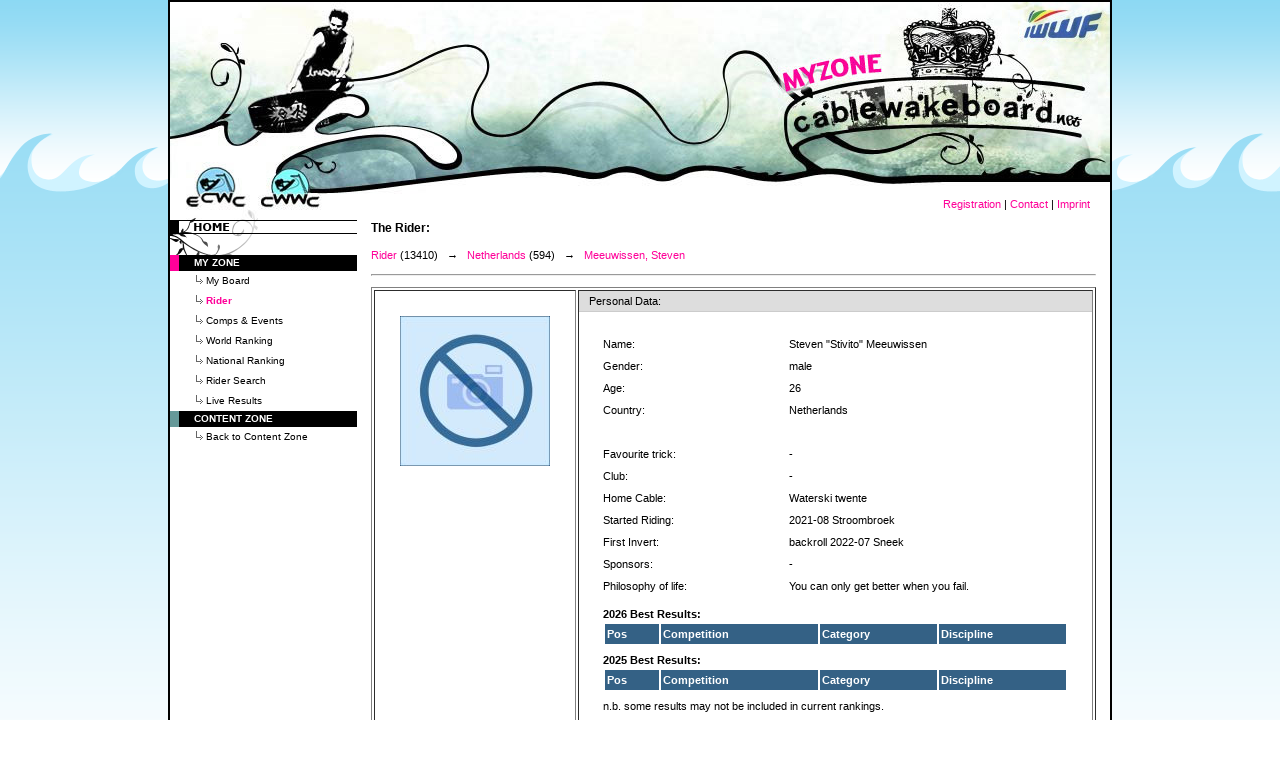

--- FILE ---
content_type: text/html; charset=UTF-8
request_url: http://myzone.cablewakeboard.net/en/116/r32498/
body_size: 2696
content:
<?xml version="1.0" encoding="iso-8859-1"?>
<!DOCTYPE html PUBLIC "-//W3C//DTD XHTML 1.0 Transitional//EN" "http://www.w3.org/TR/xhtml1/DTD/xhtml1-transitional.dtd">
<html xmlns="http://www.w3.org/1999/xhtml" lang="en">
<head>
<title>cablewakeboard</title>
<meta http-equiv="content-type" content="text/html; charset=iso-8859-1" />
<meta http-equiv="content-script-type" content="text/javascript" />
<meta http-equiv="content-style-type" content="text/css" />
<meta http-equiv="content-language" content="en" />
<meta name="page-topic" content="Cablewakeboarding" />
<meta name="keywords" content="Cablewakeboard, Cable, Wakeboard, Cable Wakeboard, EAME, ECWC, CWWC, Ranking, Competition, Championship, Funsport, Sport, Lifestyle, Cable Park, Rider, Waterski" />
<meta name="description" content="Cablewakeboard.net - The official website of the EAME Cable Wakeboard Council and the Cable Wakeboard World Council" />
<meta name="author" content="ID+MA GmbH &amp; Co. KG" />
<meta name="publisher" content="ID+MA GmbH &amp; Co. KG" />
<meta name="robots" content="INDEX,FOLLOW" />
<meta name="audience" content="ALL" />
<meta name="revisit-after" content="7 days" />
<meta name="verify-v1" content="nqHFyW6llyEBhZMh9t0Qxd+xKsjGiLGJoH4TXQcNYdw=" />
<link type="text/css" rel="stylesheet" href="/template/css/style.css" />
<link rel="shortcut icon" href="/favicon.ico" />
<link rel="mask-icon" href="/favicon.svg" color="#ff0099">
    <script src='https://www.google.com/recaptcha/api.js'></script>
</head>

<body>
<center>
<table width="940" border="0" cellpadding="0" cellspacing="0" style="border:2px solid #000000;background:#ffffff;">
	<tr>
		<td style="background: url(/template/images/top1.jpg) no-repeat;height:218px;width:100%" align="center" valign="bottom">
			<table width="930" cellspacing="0" cellpadding="0" border="0" style="margin-bottom:8px;">
			<tr>
				<td valign="middle" align="left">

				</td>
				<td valign="middle" align="right">
					<div style="margin-right:15px">
						<a href="/en/116/?sub=1&amp;mod=signup" target="_self">Registration</a> |
                                                <a href="http://www.cablewakeboard.net/en/contact.html" target="_self">Contact</a> |
                                                <a href="http://www.cablewakeboard.net/en/imprint.html" target="_self">Imprint</a>

					</div>
				</td>
			</tr>
			</table>
		</td>
	</tr>
	<tr>
		<td valign="top">

			<table width="940" cellpadding="0" cellspacing="0" border="0">
			<tr>
				<td valign="top" width="187" class="sidebar">
					<a href="/en/116/?sub=1" target="_self"><img src="/template/images/menu_home.gif" border="0" alt="" /></a>
					
<table cellspacing="0" cellpadding="0" border="0"><tr><td class="autosubmenutable0"><font class="autosubmenufont0">MY ZONE</font></td></tr><tr>
     <td class="autosubmenutable1">
             <a href="/en/116/?sub=1">
                     <font class="autosubmenufont1">My Board</font>
</a></td></tr><tr>
     <td class="autosubmenutable1active">
             <a href="/en/116/?sub=2">
                     <font class="autosubmenufont1active">Rider</font>
</a></td></tr><tr>
     <td class="autosubmenutable1">
             <a href="/en/116/?sub=3">
                     <font class="autosubmenufont1">Comps &amp; Events</font>
</a></td></tr><tr>
     <td class="autosubmenutable1">
             <a href="/en/116/?sub=4&amp;subsub=1">
                     <font class="autosubmenufont1">World Ranking</font>
</a></td></tr><tr>
     <td class="autosubmenutable1">
             <a href="/en/116/?sub=4&amp;subsub=3">
                     <font class="autosubmenufont1">National Ranking</font>
</a></td></tr><tr>
     <td class="autosubmenutable1">
             <a href="/en/116/?sub=5">
                     <font class="autosubmenufont1">Rider Search</font>
</a></td></tr><tr>
     <td class="autosubmenutable1">
             <a href="/en/116/?sub=6&comp=">
                     <font class="autosubmenufont1">Live Results</font>
</a></td></tr><tr><td class="autosubmenutable0" style="border-left:9px solid #669999"><font class="autosubmenufont0">CONTENT ZONE</font></td></tr><tr><td class="autosubmenutable1"><a href="http://www.cablewakeboard.net"><font class="autosubmenufont1">Back to Content Zone</font></a></td></tr></table>

				</td>
				<td valign="top" width="14" style="background: #ffffff;"><img src="/template/images/spacer.gif" width="14" border="0" alt="" /></td>
				<td valign="top" width="725" class="contentbar">
					<font class="text"></font>
<script type="text/javascript">
<!--
 	function myOver(obj,color) {
    	document.getElementById(obj).style.backgroundColor=color;
  	}

  	function folding(id) {
    	if (document.getElementById(id).style.visibility == 'hidden') {
	    	document.getElementById(id).style.visibility='visible';
      		document.getElementById(id).style.display = 'block';
    	} else {
      		document.getElementById(id).style.visibility='hidden';
      		document.getElementById(id).style.display = 'none';
    	}
  	}
//-->
</script>
<link rel="mask-icon" href="/favicon.svg" color="#990000">
<h3>The Rider:</h3>
<p><a href="/en/116/?sub=2">Rider</a> (13410)&nbsp;&nbsp;&nbsp;&rarr;&nbsp;&nbsp;&nbsp;<a href="/en/116/?sub=2&mod=c&country=12">Netherlands</a> (594)&nbsp;&nbsp;&nbsp;&rarr;&nbsp;&nbsp;&nbsp;<a href="/en/116/r32498/">Meeuwissen, Steven</a><hr></p>
<form method="post" name="riderForm" action="/en/116/r32498/?sub=2" id="riderForm">
	<input type="hidden" name="rider" value="" />
	<input type="hidden" name="submitok" value="submitok" />
</form><form method="post" name="countryForm" action="/en/116/r32498/?sub=2&mod=c" id="countryForm">
	<input type="hidden" name="country_id" value="" />
	<input type="hidden" name="submitok" value="submitok" />
</form><table width="100%" border="1" cellpadding="0"  style="table-layout:fixed">
	<tr>
		<td style="vertical-align:top; text-align:center; width:200px; padding-top:25px; padding-bottom:25px;"><img alt="no image" src="/module/cablewakeboard/data/noimage.jpg" height="150" width="150">
</td>
		<td style="vertical-align:top">
			<div id="CollapsibleRiderPanel" class="cw_CollapsibleRiderPanel"><div id="cp_1" class="cw_CollapsiblePanelTab" tabindex="0" onclick="javascript:folding('cp_1.1');" onfocus="blur();" onmouseover="myOver('cp_1','#c7d0e0')" onmouseout="myOver('cp_1','#DDD')">Personal Data:</div>
<div id="cp_1.1" class="cw_CollapsibleRiderPanelContent">
	<table width="100%" border="0" cellpadding="2" style="table-layout:fixed">
		<tr>
			<td class="cw_td">Name: </td>
			<td>Steven "Stivito" Meeuwissen</td>
		</tr>
		<tr>
			<td class="cw_td">Gender: </td>
			<td>male</td>
		</tr>
		<tr>
			<td class="cw_td">Age: </td>
			<td>26</td>
		</tr>
		<tr>
			<td class="cw_td">Country: </td>
			<td>Netherlands</td>
		</tr>
		<tr>
			<td colspan="2">&nbsp;</td>
		</tr>
		<tr>
			<td class="cw_td">Favourite trick: </td>
			<td>-</td>
		</tr>
		<tr>
			<td class="cw_td">Club: </td>
			<td>-</td>
		</tr>
		<tr>
			<td class="cw_td">Home Cable: </td>
			<td>Waterski twente</td>
		</tr>
		<tr>
			<td class="cw_td">Started Riding: </td>
			<td>2021-08 Stroombroek</td>
		</tr>
		<tr>
			<td class="cw_td">First Invert: </td>
			<td>backroll 2022-07 Sneek</td>
		</tr>
		<tr>
			<td class="cw_td">Sponsors: </td>
			<td>-</td>
		</tr>
		<tr>
			<td class="cw_td">Philosophy of life: </td>
			<td>You can only get better when you fail.</td>
		</tr>
			<tr><td colspan='2'><tr><td colspan="2"><strong>2026 Best Results:</strong><table width='100%'>
			<tr><td class='cw_ResultItemCaption'>Pos</td><td class='cw_ResultItemCaption'>Competition</td><td class='cw_ResultItemCaption'>Category</td><td class='cw_ResultItemCaption'>Discipline</td></table></td></tr><tr><td colspan="2"><strong>2025 Best Results:</strong><table width='100%'>
			<tr><td class='cw_ResultItemCaption'>Pos</td><td class='cw_ResultItemCaption'>Competition</td><td class='cw_ResultItemCaption'>Category</td><td class='cw_ResultItemCaption'>Discipline</td></table></td></tr></tr>
			<tr><td colspan='2'>n.b. some results may not be included in current rankings.</tr>
	</table>
</div>
</div>

			
		</td>
	</tr></table>

				</td>
				<td valign="top" width="14" style="background: #ffffff;"><img src="/template/images/spacer.gif" width="14" border="0" alt="" /></td>
			</tr>
			</table>

		</td>
	</tr>
</table>
<div style="margin-top:2px;padding-bottom:20px;">
-= <strong>The official website of the EAME Cable Wakeboard Council and the Cable Wakeboard World Council</strong> =-
</div>
</center>
<script type="text/javascript">
var gaJsHost = (("https:" == document.location.protocol) ? "https://ssl." : "http://www.");
document.write(unescape("%3Cscript src='" + gaJsHost + "google-analytics.com/ga.js' type='text/javascript'%3E%3C/script%3E"));
</script>
<script type="text/javascript">
var pageTracker = _gat._getTracker("UA-4497586-1");
pageTracker._initData();
pageTracker._trackPageview();
</script>
    <script src='https://www.google.com/recaptcha/api.js'></script>
</body>
</html>
